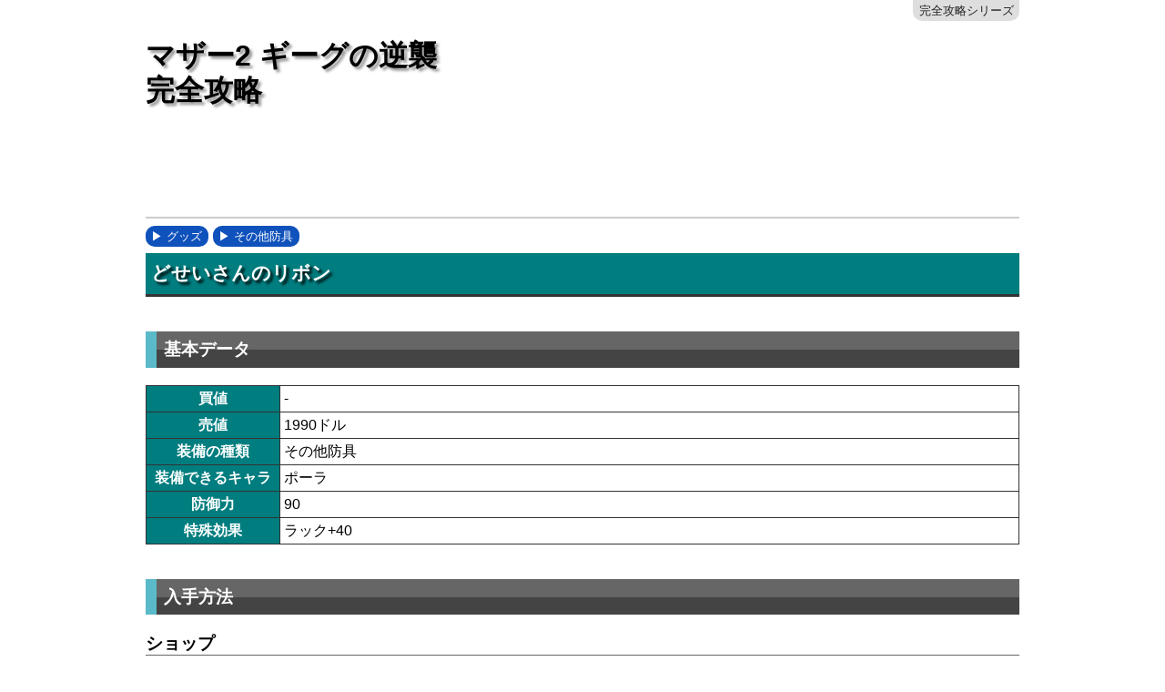

--- FILE ---
content_type: text/html; charset=UTF-8
request_url: https://cour89.com/mother2/items/accesaries/17.php
body_size: 1512
content:
<!DOCTYPE html>
<html lang="ja"><!-- InstanceBegin template="/Templates/.dwt" codeOutsideHTMLIsLocked="false" -->
<head>
<script async src="https://www.googletagmanager.com/gtag/js?id=UA-154460581-1"></script>
<script>window.dataLayer= window.dataLayer|| [];function gtag(){dataLayer.push(arguments);}gtag('js', new Date());gtag('config','UA-154460581-1');</script>
<meta charset="utf-8" />
<meta name="viewport" content="width=device-width" />
<link rel="stylesheet" type="text/css" media="all" href="/8080/css/main.css" />
<link rel="stylesheet" type="text/css" media="all" href="/8080/css/pc.css" />
<link rel="icon" type="image/png" sizes="256x256" href="/8080/css/favicon.png" />
<title>どせいさんのリボン｜マザー2 完全攻略</title>
</head>
<body>
<div id="container">
<header>
<h1><a href="/mother2/" class="liberal">マザー2 ギーグの逆襲<br />完全攻略</a></h1>
<ul class="home upper">
<li><a href="/">完全攻略シリーズ</a></li>
</ul>
<ul class="ads">
<li><script async src="https://pagead2.googlesyndication.com/pagead/js/adsbygoogle.js"></script>
<ins class="adsbygoogle"
     style="display:inline-block;width:728px;height:90px"
     data-ad-client="ca-pub-4614421835362752"
     data-ad-slot="4515670573"></ins>
<script>
     (adsbygoogle = window.adsbygoogle || []).push({});
</script></li>
</ul>
</header>
<main>
<ul class="tags">
<li><a href="/mother2/items/">グッズ</a></li>
<li><a href="/mother2/items/accesaries/">その他防具</a></li>
</ul>
<h2>どせいさんのリボン</h2>
<!-- InstanceBeginEditable name="Main1" -->
<h3>基本データ</h3>
<dl class="matrix d16">
<dt>買値</dt>
<dd>-</dd>
<dt>売値</dt>
<dd>1990ドル</dd>
<dt>装備の種類</dt>
<dd>その他防具</dd>
<dt>装備できるキャラ</dt>
<dd>ポーラ</dd>
<dt>防御力</dt>
<dd>90</dd>
<dt>特殊効果</dt>
<dd>ラック+40</dd>
</dl>
<h3>入手方法</h3>
<h4>ショップ</h4>
<ul>
<li>なし</li>
</ul>
<h4>プレゼント箱、イベントなど</h4>
<ul>
<li><a href="/mother2/maps/starmans_base.php">ストーンヘンジの基地</a>でどせいさんからもらう</li>
</ul>
<h4>敵から入手</h4>
<ul>
<li>なし</li>
</ul>
<h3>コメント</h3>
<p>どせいさんが着けているあのリボン。性能は極めて高く、ネスやジェフにとっては最強の<a href="/mother2/items/accesaries/12.php">おみやげのコイン</a>さえも上回る防御力とラック上昇効果を持ちます。こんな強い防具で武装しているどせいさんが、なぜ簡単にゲップーやスターマンに捕まってしまうのかが疑問です。</p>
<p>DXスターマンを倒した後、外に出る前に必ず手前の部屋のどせいさんに話しかけて入手しておくこと。</p>
<!-- InstanceEndEditable -->
<ul class="ads pc4">
<li><script async src="https://pagead2.googlesyndication.com/pagead/js/adsbygoogle.js"></script>
<ins class="adsbygoogle"
     style="display:inline-block;width:336px;height:280px"
     data-ad-client="ca-pub-4614421835362752"
     data-ad-slot="8945870177"></ins>
<script>
     (adsbygoogle = window.adsbygoogle || []).push({});
</script></li>
<li><script async src="https://pagead2.googlesyndication.com/pagead/js/adsbygoogle.js"></script>
<ins class="adsbygoogle"
     style="display:inline-block;width:336px;height:280px"
     data-ad-client="ca-pub-4614421835362752"
     data-ad-slot="8945870177"></ins>
<script>
     (adsbygoogle = window.adsbygoogle || []).push({});
</script></li>
</ul>
</main>
<footer>
<ul class="home lower">
<li><a href="/mother2/">マザー2</a></li>
<li><a href="/">完全攻略シリーズ</a></li>
<li><a href="/9099/mail.php" rel="nofollow">&#9993;メール</a></li>
</ul>
</footer>
</div>
</body>
<!-- InstanceEnd --></html>


--- FILE ---
content_type: text/html; charset=utf-8
request_url: https://www.google.com/recaptcha/api2/aframe
body_size: 266
content:
<!DOCTYPE HTML><html><head><meta http-equiv="content-type" content="text/html; charset=UTF-8"></head><body><script nonce="jbXdGnAcNiON5bZboauGfg">/** Anti-fraud and anti-abuse applications only. See google.com/recaptcha */ try{var clients={'sodar':'https://pagead2.googlesyndication.com/pagead/sodar?'};window.addEventListener("message",function(a){try{if(a.source===window.parent){var b=JSON.parse(a.data);var c=clients[b['id']];if(c){var d=document.createElement('img');d.src=c+b['params']+'&rc='+(localStorage.getItem("rc::a")?sessionStorage.getItem("rc::b"):"");window.document.body.appendChild(d);sessionStorage.setItem("rc::e",parseInt(sessionStorage.getItem("rc::e")||0)+1);localStorage.setItem("rc::h",'1769551056783');}}}catch(b){}});window.parent.postMessage("_grecaptcha_ready", "*");}catch(b){}</script></body></html>

--- FILE ---
content_type: text/css
request_url: https://cour89.com/8080/css/main.css
body_size: 3696
content:
@charset "utf-8";
html, body, div, h1, h2, h3, h4, h5, h6, p, blockquote, ol, ul, li, dl, dt, dd, fieldset, form, legend, table, caption, tbody, thead, tr, th, td, aside, figure, figcaption, footer, header, nav, section,
del, ins, span, img, iframe, label, a, abbr, sub, sup, em, strong, b, i, small, u, mark {
 margin: 0; padding: 0; border: 0; font-size: 100%; vertical-align: baseline;}
noscript, aside, figcaption, figure, footer, header, nav, section {
 display: block;}
* + p,* + blockquote,* + ol,* + ul,* + dl,* + noscript,* + aside,* + figure,* + nav,* + section {
 margin-top: 1.0em;}
@keyframes slide-in {
 0% {
  opacity: 0;
  margin-top: 0;
 }
 100% {
  opacity: 1;
 }
}
html {
 height: 100%;
}
body {
 height: 100%;
 margin-top: 0;
 font: 100%/1.5em "hiragino kaku gothic pro", "ヒラギノ角ゴ ProN W3", "メイリオ", "Meiryo", "Arial", "helvetica", sans-serif;
}
#container {
 max-width: 960px;
 height: 100%;
 margin: 0 auto;
 padding: 0 20px;
 background: #ffffff;
}
header {
 position: relative;
 margin-bottom: 0.5em;
 padding-top: 20px;
 border-bottom: 2px solid #cccccc;
}
footer {
 clear: both;
 margin-top: 0.5em;
 padding: 0.7em 0;
 border-top: 2px solid #999999;
}
.pivot {
 padding: 0.75em;
 border: 1px solid #999999;
 background: #efefef;
}
.notice {
 border: 1px solid #cccccc;
 background: #f9f9f9;
}
.incidental {
 margin-top: 0.3em;
}
/****** 非表示 ******/
.void {
 display: none;
}
.vacant {
 visibility: hidden;
}
section {
 padding: 0.5em 0;
 border: solid #cccccc;
 border-width: 1px 0;
}
.homenavi {
 display: -webkit-box;
 display: -moz-box;
 display: -ms-flexbox;
 display: -webkit-flex;
 display: flex;
 border: none;
}
.subject {
 padding: 0.5em 0.75em;
 border: 1px solid #999999;
 background: #efefef;
}
aside {
 padding: 0.5em 0;
 border: solid #cccccc;
 border-width: 1px 0;
}
.toc1 {
 width: 100%;
 margin: 1.0em 0;
 padding: 0.5em 0.75em 0.75em;
 border: 1px solid #999999;
 background: #fafafa;
 box-shadow: 3px 3px 3px #999999;
}
.toc1 + .toc1 {
 margin-left: 20px;
}
.defect {
 padding: 0.5em;
 border: 1px solid #ff0000;
 color: #ff0000;
 background: #fff0f0;
}
blockquote {
 padding: 0.5em;
 border-left: 10px solid #007d7f;
 background: #dedede;
 quotes: none;
}
blockquote:before,
blockquote:after {
 content: '';
 content: none;
}
ol {
 padding-left: 2.0em;
}
ol.pivot {
 padding-left: 2.5em;
}
.digit3 {
 padding-left: 2.5em;
}
.ABC {
 list-style-type: upper-alpha;
}
ul {
 padding-left: 2.0em;
 list-style-type: square;
}
ul.pivot {
 padding-left: 2.0em;
}
.sentences li + li {
 margin-top: 1.5em;
}
.links {
 padding-left: 1.0em;
 list-style-type: none;
}
.links li {
 padding-left: 1.2em;
 background: url("link.png") no-repeat 0 3px;
}
.nest {
 margin-left: 1.2em;
}
.games {
 padding-left: 0;
 font-size: 0.95em;
}
.notes {
 font-size: 0.85em;
 list-style-type: none;
}
.notes li {
 margin-left: -1.0em;
 text-indent: -1.0em;
}
.objects {
 padding-left: 0;
}
.objects li {
 display: inline;
}
.objects li + li {
 margin-left: 0.5em;
}
.ads {
 padding-left: 0;
}
.ads li {
 display: inline;
}
main .ads {
 margin-top: 2.0em;
}
.homenavi + .ads {
 margin-top: 0;
}
.tags {
 padding: 0;
 font-size: 0.8em;
 list-style-type: none;
}
.tags li {
 display: inline-block;
}
.tags li + li {
 margin-left: 0.1em;
}
.home {
 padding: 0;
 text-align: center;
 font-size: 0.8em;
 list-style-type: none;
}
.home li {
 display: inline-block;
}
.upper {
 position: absolute;
 top: 0;
 right: 0;
 margin: 0;
}
.effects {
 padding-left: 0;
 font-size: 0.75em;
}
.effects li {
 display: inline-block;
 margin-bottom: 0.1em;
 padding: 0.1em 0.3em;
 border-radius: 10px;
 border: 1px solid #666666;
 color: #ffffff;
 background: #666666;
}
.eff6 {
 border-color: #28a371 !important;
 color: #ffffff !important;
 background: #28a371 !important;
}
.eff5 {
 border-color: #008000 !important;
 color: #ffffff !important;
 background: #008000 !important;
}
.eff4 {
 border: 1px solid #666666;
 color: #ffffff;
 background: #666666;
}
.eff3 {
 border-color: #666666 !important;
 color: #666666 !important;
 background: #ffffff !important;
}
.eff2 {
 border-color: #cccccc !important;
 color: #cccccc !important;
 background: #ffffff !important;
}
.eff1 {
 border-color: #ff0000 !important;
 color: #ffffff !important;
 background: #ff0000 !important;
}
.effc7 {
 border-color: #008000 !important;
 color: #ffffff !important;
 background: #008000 !important;
}
.effc6 {
 border-color: #448044 !important;
 color: #ffffff !important;
 background: #448044 !important;
}
.effc5 {
 border-color: #778077 !important;
 color: #ffffff !important;
 background: #778077 !important;
}
.effc4 {
 border-color: #000000 !important;
 color: #000000 !important;
 background: #ffffff !important;
}
.effc3 {
 border-color: #ff9999 !important;
 color: #ffffff !important;
 background: #ff9999 !important;
}
.effc2 {
 border-color: #ff6666 !important;
 color: #ffffff !important;
 background: #ff6666 !important;
}
.effc1 {
 border-color: #ff0000 !important;
 color: #ffffff !important;
 background: #ff0000 !important;
}
dt {
 font-weight: bold;
}
dd + dt {
 margin-top: 1.0em;
}
dd {
 margin-left: 1.0em;
}
.toc {
 line-height: 1.6em;
}
.toc dt {
 margin-top: 0;
 font-weight: normal;
}
.toc dd {
 margin-top: -1.6em;
 margin-left: 20.0em;
}
.long dd {
 margin-left: 25.0em;
}
.short dd {
 margin-left: 15.0em;
}
.plain dt {
 font-weight: bold;
}
.plain dd {
 display: inline-block;
 margin-left: 1.0em;
}
.plain dd + dd {
 margin-left: 0;
}
.plain dd + dt {
 margin-top: 1.0em;
}
.pivot dt {
 margin-bottom: 0.25em;
 font-weight: bold;
 border-bottom: 1px dotted #666666;
}
.pivot dd {
 margin-left: 0;
}
.lists dd {
 display: list-item;
 margin-left: 1.5em;
 list-style-type: square;
}
.processes dd {
 display: list-item;
 margin-left: 1.8em;
 list-style-type: decimal;
}
.achievement {
 padding: 0.75em;
 border: 1px solid #e5c600;
 border-radius: 10px;
 background: #e5c600;
}
.achievement dt {
 margin-bottom: 0.25em;
 font-weight: bold;
 border-bottom: 1px dotted #666666;
}
.achievement dd {
 margin-left: 0;
}
.catalog {
 padding-bottom: 10px;
 border-bottom: 1px solid #666666;
}
.catalog dt {
 position: relative;
 z-index: 30;
 padding-top: 2.0em;
 padding-left: 110px;
 border-top: 1px solid #666666;
 font-weight: bold;
}
.catalog dd {
 position: relative;
 z-index: 20;
 margin-left: 110px;
}
.catalog .image {
 position: relative;
 z-index: 10;
 bottom: 3.5em;
 left: 10px;
 margin-bottom: -50px;
 margin-left: 0;
}
.catalog dd + dd + .image {
 bottom: 4.8em;
 margin-bottom: -70px;
}
.catalog dd + dt {
 margin-top: 1.0em;
}
.rectangle dt {
 padding-left: 150px;
}
.rectangle dd {
 margin-left: 150px;
}
.matrix {
 border: 1px solid #333333;
 border-top: none;
 line-height: 1.3em;
 background: #007d7f;
}
.matrix dt {
 clear: left;
 float: left;
 margin-top: 0;
 padding: 0.25em 0.3em;
 border-top: 1px solid #333333;
 color: #ffffff;
 font-weight: bold;
 text-align: center;
}
.matrix dd {
 padding: 0.25em 0.3em;
 border-top: 1px solid #333333;
 border-left: 1px solid #333333;
 background: #ffffff;
}
.matrix + * {
 clear: both;
}
table {
 border-spacing: 0;
 line-height: 1.3em;
}
table,
th,
td {
 border: 1px solid #333333;
 border-collapse: collapse;
}
th,
td {
 padding: 0.3em;
}
th {
 color: #ffffff;
 background: #007d7f;
 background: linear-gradient(180deg, #108d8f 0%, #108d8f 50%, #007d7f 50%, #007d7f 100%);
 text-align: center;
 vertical-align: middle;
}
td {
 background: #ffffff;
 vertical-align: top;
}
caption {
 margin-bottom: 0.2em;
 font-weight: bold;
}
.wide {
 width: 100%;
}
.stripe tr:nth-child(2n) td {
 background: #efefef;
}
.stripe > td {
 background: #efefef;
}
/****** <table> グループ ******/
.top td {
 border-bottom: none;
}
.middle td {
 border-top: none;
 border-bottom: none;
}
.bottom td {
 border-top: none;
}
h1 {
 margin: 0.7em 0;
 font-size: 2.0em;
 line-height: 1.2em;
 text-shadow: 3px 3px 3px #999999;
}
h2 {
 margin: 0.3em 0 1.0em;
 padding: 0.5em 0.3em;
 border-bottom: 3px solid #333333;
 color: #ffffff;
 background: #007d7f;
 font-size: 1.3em;
 text-shadow: 3px 3px 3px #000000;
}
h3 {
 margin: 2.0em 0 1.0em;
 padding: 0.4em;
 border-left: 12px solid #5bbac9;
 color: #ffffff;
 background: #666666;
 background: linear-gradient(180deg, #666666 0%, #666666 50%, #444444 50%, #444444 100%);
 font-size: 1.2em;
}
h4 {
 margin: 2.0em 0 1.0em;
 padding: 0.02em 0;
 border-bottom: 4px solid #666666;
 font-size: 1.2em;
}
h5 {
 margin: 2.0em 0 1.0em;
 color: #cc0000;
 font-size: 1.1em;
}
h6 {
 margin: 2.0em 0 1.0em;
 color: #000000;
 font-size: 1.0em;
}
h3 + h4 {
 margin-top: 1.0em;
}
h3:first-child,
h4:first-child,
h5:first-child,
h6:first-child {
 margin-top: 0.5em;
}
h5:before {
 content: "◆ ";
}
p {
 line-height: 1.5em;
}
p + p {
 margin-top: 1.5em;
}
hr {
 margin-bottom: 1.0em;
 border: 1px solid #cccccc;
}
a:link {
 color: #0000ff;
}
a:visited {
 color: #990099;
}
a:hover {
 color: #ff0000;
}
h1 a {
 text-decoration: none;
}
h1 a,
h3 a,
h4 a,
.neutral {
 color: #000000 !important;
}
h1 a:hover,
h3 a:hover,
h4 a:hover,
.neutral:hover {
 color: #ff0000 !important;
}
.toc a {
 display: block;
 padding-left: 1.2em;
 background: url("link.png") no-repeat 0 3px;
}
.toc a:hover {
 background-color: #efefef;
}
.plain dd a {
 display: inline-block;
 background-image: none;
}
.home a {
 padding: 0.3em 0.5em;
 color: #1f1f1f;
 background: #dedede;
 text-decoration: none;
}
.home a:hover {
 color: #ffffff;
 background: #007d7f;
}
.upper a {
 border-radius: 0 0 10px 10px;
}
.lower a {
 border-radius: 10px;
}
/****** <a> タグ ******/
.tags a {
 padding: 0.3em 0.5em;
 border-radius: 10px;
 color: #ffffff;
 background: #0f52bc;
 text-decoration: none;
}
.tags a:hover {
 color: #ffffff;
 background: #822020;
}
.tags a:before {
 content: "\025b6\00A0";
}
em,
strong,
b {
 color: #bd000e;
}
em {
 font-weight: bold;
 font-style: normal;
}
abbr {
 border: none;
 text-decoration: none;
}
abbr[title] {
 border-bottom-width: 0;
}
sub,
sup {
 font-size: 0.6em;
}
u {
 text-decoration: none;
}
.secret {
 color: #ffffff;
}
.secret:hover {
 color: #ff0000;
}
mark {
 background: none;
 font-weight: bold;
}
.good {
 color: #339933;
}
.bad {
 color: #ff0000;
}
.highlight {
 background: #ffff00 !important;
}
small {
 margin-right: 0.25em;
 padding: 0 0.5em;
 font-size: 0.7em;
 font-weight: normal;
 vertical-align: 0.25em;
 border-radius: 10px;
}
.version {
 margin-right: 0;
 color: #ffffff;
 background: #666666;
 font-size: 0.5em;
 text-shadow: none;
 vertical-align: top;
}
.edition {
 color: #666666;
 background: #efefef;
 background: linear-gradient(180deg, #efefef 0%, #efefef 50%, #dedede 50%, #dedede 100%);
}
.emblem {
 display: inline-block;
 width: 1.0em;
 margin-right: 0;
 padding: 0 0.2em;
}
small.black {
 color: #ffffff;
 background: #000000;
}
small.blackgray {
 color: #ffffff;
 background: #545454;
}
small.gray {
 color: #ffffff;
 background: #808080;
}
small.whitegray {
 color: #000000;
 background: #cccccc;
}
small.green {
 color: #ffffff;
 background: #2d8c21;
}
small.grass {
 color: #ffffff;
 background: #5ba31e;
}
small.olive {
 color: #ffffff;
 background: #7c825b;
}
small.blue {
 color: #ffffff;
 background: #0000ff;
}
small.bluegreen {
 color: #ffffff;
 background: #007d7f;
}
small.skyblue {
 color: #ffffff;
 background: #1e90ff;
}
small.indigo {
 color: #ffffff;
 background: #1f1e47;
}
small.purple {
 color: #ffffff;
 background: #9400d3;
}
small.pink {
 color: #ffffff;
 background: #d8446b;
}
small.red {
 color: #ffffff;
 background: #ff0000;
}
small.orange {
 color: #ffffff;
 background: #ff7516;
}
small.yellow {
 color: #000000;
 background: #e5c600;
}
.black {
 color: #000000;
}
.blackgray {
 color: #545454;
}
.gray {
 color: #808080;
}
.whitegray {
 color: #bfbfbf;
}
.whitesilver {
 color: #d0d0d0;
}
.white {
 color: #ffffff;
}
.green {
 color: #339933;
}
.seagreen {
 color: #60c98e;
}
.olive {
 color: #7c825b;
}
.blue {
 color: #0000ff;
}
.skyblue {
 color: #1e90ff;
}
.teal {
 color: #008080;
}
.purple {
 color: #9400d3;
}
.red {
 color: #ff0000;
}
.pink {
 color: #ec008c;
}
.orange {
 color: #ffa500;
}
.brown {
 color: #8b4513;
}
.gold {
 color: #dbb400;
}
.silver {
 color: #c0c0c0;
}
.bronze {
 color: #800000;
}
.profile {
 width: 18.0em;
 padding: 0.1em;
 border: 1px solid #000000;
 vertical-align: middle;
}
textarea {
 width: 90%;
 height: 20.0em;
 padding: 0.1em;
 border: 1px solid #000000;
 vertical-align: middle;
}
button {
 padding: 0.3em 0.5em;
 border: 1px solid #0f52bc;
 border-radius: 10px;
 color: #ffffff;
 background: #0f52bc;
 cursor: pointer;
 font-size: 0.85em;
 vertical-align: middle;
}
.tab {
 border: 1px solid #999999;
 color: #333333;
 background: #cccccc;
}
.trophy {
 border: 1px solid #e5c600;
 color: #333333;
 background: #e5c600;
}
.covered {
 padding: 0 0.5em;
 margin: 0 0.2em;
}
.t { width: auto; }
.t1 { width: 1.0em; min-width: 1.0em; }
.t2 { width: 1.5em; min-width: 1.5em; }
.t3 { width: 2.0em; min-width: 2.0em; }
.t4 { width: 2.5em; min-width: 2.5em; }
.t5 { width: 3.0em; min-width: 3.0em; }
.t6 { width: 3.5em; min-width: 3.5em; }
.t7 { width: 4.0em; min-width: 4.0em; }
.t8 { width: 4.5em; min-width: 4.5em; }
.t9 { width: 5.0em; min-width: 5.0em; }
.t10 { width: 5.5em; min-width: 5.5em; }
.t11 { width: 6.0em; min-width: 6.0em; }
.t12 { width: 6.5em; min-width: 6.5em; }
.t13 { width: 7.0em; min-width: 7.0em; }
.t14 { width: 7.5em; min-width: 7.5em; }
.t15 { width: 8.0em; min-width: 8.0em; }
.t16 { width: 8.5em; min-width: 8.5em; }
.t17 { width: 9.0em; min-width: 9.0em; }
.t18 { width: 9.5em; min-width: 9.5em; }
.t19 { width: 10.0em; min-width: 10.0em; }
.t20 { width: 10.5em; min-width: 10.5em; }
.t21 { width: 11.0em; min-width: 11.0em; }
.t22 { width: 11.5em; min-width: 11.5em; }
.t23 { width: 12.0em; min-width: 12.0em; }
.t24 { width: 12.5em; min-width: 12.5em; }
.t25 { width: 13.0em; min-width: 13.0em; }
.t26 { width: 13.5em; min-width: 13.5em; }
.t27 { width: 14.0em; min-width: 14.0em; }
.t28 { width: 14.5em; min-width: 14.5em; }
.t29 { width: 15.0em; min-width: 15.0em; }
.t30 { width: 15.5em; min-width: 15.5em; }
.t31 { width: 16.0em; min-width: 16.0em; }
.t32 { width: 16.5em; min-width: 16.5em; }
.t33 { width: 17.0em; min-width: 17.0em; }
.t34 { width: 17.5em; min-width: 17.5em; }
.t35 { width: 18.0em; min-width: 18.0em; }
.t36 { width: 18.5em; min-width: 18.5em; }
.t37 { width: 19.0em; min-width: 19.0em; }
.t38 { width: 19.5em; min-width: 19.5em; }
.t39 { width: 20.0em; min-width: 20.0em; }
.t40 { width: 20.5em; min-width: 20.5em; }
.t41 { width: 21.0em; min-width: 21.0em; }
.t42 { width: 21.5em; min-width: 21.5em; }
.t43 { width: 22.0em; min-width: 22.0em; }
.t44 { width: 22.5em; min-width: 22.5em; }
.t45 { width: 23.0em; min-width: 23.0em; }
.t46 { width: 23.5em; min-width: 23.5em; }
.t47 { width: 24.0em; min-width: 24.0em; }
.t48 { width: 24.5em; min-width: 24.5em; }
.t49 { width: 25.0em; min-width: 25.0em; }
.t50 { width: 25.5em; min-width: 25.5em; }
.t51 { width: 26.0em; min-width: 26.0em; }
.t52 { width: 26.5em; min-width: 26.5em; }
.t53 { width: 27.0em; min-width: 27.0em; }
.t54 { width: 27.5em; min-width: 27.5em; }
.t55 { width: 28.0em; min-width: 28.0em; }
.t56 { width: 28.5em; min-width: 28.5em; }
.t57 { width: 29.0em; min-width: 29.0em; }
.t58 { width: 29.5em; min-width: 29.5em; }
.t59 { width: 30.0em; min-width: 30.0em; }
.t60 { width: 30.5em; min-width: 30.5em; }
.d4 dt { width: 2.5em; }
.d6 dt { width: 3.5em; }
.d8 dt { width: 4.5em; }
.d10 dt { width: 5.5em; }
.d12 dt { width: 6.5em; }
.d14 dt { width: 7.5em; }
.d16 dt { width: 8.5em; }
.d18 dt { width: 9.5em; }
.d20 dt { width: 10.5em; }
.d4 dd { margin-left: 3.1em; }
.d6 dd { margin-left: 4.1em; }
.d8 dd { margin-left: 5.1em; }
.d10 dd { margin-left: 6.1em; }
.d12 dd { margin-left: 7.1em; }
.d14 dd { margin-left: 8.1em; }
.d16 dd { margin-left: 9.1em; }
.d18 dd { margin-left: 10.1em; }
.d20 dd { margin-left: 11.1em; }
.left td,
.l1 td:nth-child(1),
.l2 td:nth-child(2),
.l3 td:nth-child(3),
.l4 td:nth-child(4),
.l5 td:nth-child(5),
.l6 td:nth-child(6),
.l7 td:nth-child(7),
.l8 td:nth-child(8),
.l9 td:nth-child(9),
.l10 td:nth-child(10),
.l11 td:nth-child(11),
.l12 td:nth-child(12),
.l13 td:nth-child(13),
.l14 td:nth-child(14),
.l15 td:nth-child(15) {
 text-align: left;
}
.center td,
.c1 td:nth-child(1),
.c2 td:nth-child(2),
.c3 td:nth-child(3),
.c4 td:nth-child(4),
.c5 td:nth-child(5),
.c6 td:nth-child(6),
.c7 td:nth-child(7),
.c8 td:nth-child(8),
.c9 td:nth-child(9),
.c10 td:nth-child(10),
.c11 td:nth-child(11),
.c12 td:nth-child(12),
.c13 td:nth-child(13),
.c14 td:nth-child(14),
.c15 td:nth-child(15) {
 text-align: center;
}
.right td,
.r1 td:nth-child(1),
.r2 td:nth-child(2),
.r3 td:nth-child(3),
.r4 td:nth-child(4),
.r5 td:nth-child(5),
.r6 td:nth-child(6),
.r7 td:nth-child(7),
.r8 td:nth-child(8),
.r9 td:nth-child(9),
.r10 td:nth-child(10),
.r11 td:nth-child(11),
.r12 td:nth-child(12),
.r13 td:nth-child(13),
.r14 td:nth-child(14),
.r15 td:nth-child(15) {
 text-align: right;
}
